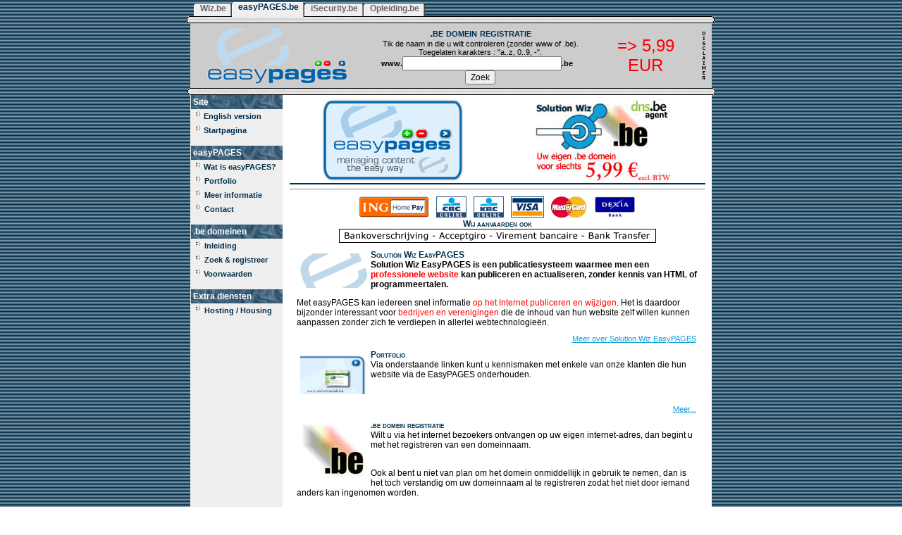

--- FILE ---
content_type: text/html;charset=ISO-8859-15
request_url: http://www.easypages.be/index.cfm?favlang=NL
body_size: 6031
content:



































    







	
	
	
	
	

	


	





		

		

		

		

		

		

		

		

		

		

		

		

		

		

		

		

		

		

		

		












 


 



















		



	










<!DOCTYPE HTML PUBLIC "-//W3C//DTD HTML 4.0 Transitional//EN">

<html>
<head>
	<title>Solution Wiz</title>
	<META NAME="KEYWORDS" CONTENT= "detachering, Detachering, virusscan, download, pc-cillin, cillin, Virusscan, virusscan, virusscan, virusscan, virusscan, virusscan, virusscan, trend, Trend, TREND, Trend Micro, TREND MICRO, trend micro, anti-virus, Anti-Virus, Firewall, firewall, ANTI-VIRUS, beveiliging, netwerkbeveiliging, antivirus, webdesign, e-commerce, VISA, MASTERCARD, webhosting, housing, web design, web hosting, hosting, consultancy, design, content management, Content management, Content Management, Text2Web, PC-cillin, Antivirus, ANTIVIRUS, Games, games, gratis, free, Gratis, Free, content, management">
<META NAME="DESCRIPTION" CONTENT="Solution Wiz - workplace gratification by innovation">
<meta name="robots" content="index,follow,noarchive">
	<META NAME="DESCRIPTION" CONTENT="Solution Wiz - workplace gratification by innovation">
	<META NAME="AUTHOR" CONTENT="Eli Smets & Marc Kerkhofs">
	<link rel="shortcut icon" href="favicon.ico" >
	<link rel="stylesheet" type="text/css" href="/style/wiznew.css" title="Wiz Styles">
	
	<style>
		#cookieDiv {
			/*position: absolute;
			bottom: 0px;*/
			height: 75px;
			background-color: #eeeeee;
			font-size: 10px;
			text-align: center;
			width:100%;
			display: none;
			margin:-10px 0px;
		}
		
		#cookieOK {
			position: relative;
			float: right;
			margin: 25px;
		}
	</style>
	<script>
		function setCookiesApproved() {
			document.getElementById("cookieDiv").style.display = 'none';
			document.cookie='cookiesApproved=true; expires=Fri, 31 Dec 9999 23:59:59 GMT; path=/';void 0
		}

		window.onload = function() {
			if (document.cookie.indexOf("cookiesApproved") == -1){
				document.getElementById("cookieDiv").style.display = 'block';
			}
		}	
	</script>
</head>

<body topmargin="3" leftmargin="0" background="/images/back.gif">
	
	
	<center>
	
	
	<table width="750" height="100%" cellpadding="0" cellspacing="0" border="0">
 <tr>
  <td width="750" height="120">
    


	


<table border="0" width="750" height="120" cellspacing="0" cellpadding="0">
	<tr>
		<td height="30" width="750" background="/images/tabs/wiztab2.gif" valign="top" align="left">
			<table height="30" cellpadding="0" cellspacing="0" border="0">
				<tr>
							   
					<td width="10" align="center" valign="top"></td>
						
							
									   
			 				
				 				
			 				
				 				
			 				
				 				
			 				
				 				
			 				
				 				
			 				
				 				
			 				
				 				
			 				
				 				
			 				
				 				
			 				
             				
			 				
				 				
		             				<td width="9" align="center" valign="top" background="/images/tabs/leftbck.gif">
					   					
					 				</td>
		             				<td align="center" valign="top" background="/images/tabs/midbck.gif">
					 					<img src="/images/spacer.gif" border="0" height="2"><br>
		               					<a href="http://www.wiz.be/?favlang=NL" class="tabs"><b>Wiz.be</b></a>
		             				</td>
		             				<td width="8" align="center" valign="top" background="/images/tabs/rightbck.gif">
					   					
					 				</td>
				 				
			 				
						
							
									   
			 				
				 				
				   					
				 				
			 				
				 				
			 				
				 				
			 				
				 				
			 				
				 				
			 				
				 				
			 				
				 				
			 				
				 				
			 				
				 				
			 				
				 				
			 				
				 				
			 				
				 				
			 				
				 				
			 				
				 				
			 				
				 				
			 				
				 				
			 				
             				
			 				
				 				
		             				<td width="9" align="center" valign="top" background="/images/tabs/lefttop.gif">
					   					
					 				</td>
		             				<td align="center" valign="top" background="/images/tabs/midtop.gif">
		               					<span class="tabs"><b>easyPAGES.be</b></span>
		             				</td>
		             				<td width="8" align="center" valign="top" background="/images/tabs/righttop.gif">
					   					
					 				</td>
					 			
			 				
						 
			 			
							
             				<td width="9" align="center" valign="top" background="/images/tabs/leftbck.gif">
			   					
			 				</td>
             				<td align="center" valign="top" background="/images/tabs/midbck.gif">
			 					<img src="/images/spacer.gif" border="0" height="2"><br>
               					<a href="http://www.isecurity.be/?favlang=NL" class="tabs"><b>iSecurity.be</b></a>
             				</td>
             				<td width="8" align="center" valign="top" background="/images/tabs/rightbck.gif">
			   					
			 				</td>
             				<td width="9" align="center" valign="top" background="/images/tabs/leftbck.gif">
			   					
			 				</td>
             				<td align="center" valign="top" background="/images/tabs/midbck.gif">
			 					<img src="/images/spacer.gif" border="0" height="2"><br>
               					<a href="http://www.opleiding.be/index.cfm?favlang=NL" class="tabs"><b>Opleiding.be</b></a>
             				</td>
             				<td width="8" align="center" valign="top" background="/images/tabs/rightbck.gif">
			   					
			 				</td>
							
			 						 
					</tr>
				</table>
			</td>
		</tr>
  <tr>
    <td height="80" align="center">
      <table width="740" height="80" cellspacing="0" cellpadding="0" border="0" bgcolor="#cccccc">
        <tr>
          <td width="740" height="80">
		     <table width="740" height="80" cellspacing="0" cellpadding="0" border="0">
			   <tr>
			    <td width="250" height="80" align="center" valign="middle">
				 
				  <a href="/?favlang=NL"><img src="/images/easyPAGES_LOGO.gif" border="0"></a> 
				</td>
			   <td width="470" height="80" align="center" valign="middle">
			   	<script language="JavaScript">
function controleer()
{

  ingave = document.formulier.domsearch.value
  resultaat = 0
  lengte = ingave.length


if (ingave == "")
{
  opvang = alert("Een domeinnaam moet minimaal twee karakters bevatten")
  return false
}
else
{

if (lengte < 2 || lengte > 63)
{
  opvang = alert("Een domeinnaam moet minimaal twee en kan maximaal 63 karakters bevatten")
  return false
}
else
{

var tekens = new Array()

tekens[0] = "-"
tekens[1] = "a"
tekens[2] = "b"
tekens[3] = "c"
tekens[4] = "d"
tekens[5] = "e"
tekens[6] = "f"
tekens[7] = "g"
tekens[8] = "h"
tekens[9] = "i"
tekens[10] = "j"
tekens[11] = "k"
tekens[12] = "l"
tekens[13] = "m"
tekens[14] = "n"
tekens[15] = "o"
tekens[16] = "p"
tekens[17] = "q"
tekens[18] = "r"
tekens[19] = "s"
tekens[20] = "t"
tekens[21] = "u"
tekens[22] = "v"
tekens[23] = "w"
tekens[24] = "x"
tekens[25] = "y"
tekens[26] = "z"
tekens[27] = "0"
tekens[28] = "1"
tekens[29] = "2"
tekens[30] = "3"
tekens[31] = "4"
tekens[32] = "5"
tekens[33] = "6"
tekens[34] = "7"
tekens[35] = "8"
tekens[36] = "9"



  for (loop_index = 0; loop_index < lengte; loop_index++)
  {
     controlegetal = 0
     for (teken_index = 0; teken_index < 37; teken_index++)
     {

        if (ingave.charAt(loop_index) == tekens[teken_index])
        {
          controlegetal = controlegetal + 1

        }
        else
        {
          controlegetal = controlegetal + 0
        }

     }
     if (controlegetal == 0)
     {
       resultaat = resultaat + 1
     }
  }

   if (ingave.charAt(0) == "-")
   {
     resultaat = resultaat + 1
     opvang = alert("Een domeinnaam mag niet met een - beginnen")
   }

   if (ingave.charAt(2) == "-" && ingave.charAt(3) == "-")
   {
     resultaat = resultaat + 1
     opvang = alert("Namen met - op de derde en vierde positie zijn niet toegelaten")
   }

   if (ingave.charAt(lengte-1) == "-")
   {
     resultaat = resultaat + 1
     opvang = alert("Een domeinnaam mag niet op - eindigen")
   }


   if (resultaat == 0)
   {
     return true
   }
   else
   {
     opvang = alert("Niet toegelaten karakter(s) aangetroffen !!!")
     return false
   }
 }
 }
}
</script>
<table width="100%" height="100%" cellspacing="0" cellpadding="5" border="0">
<tr>
	<script language = "JavaScript" type="text/javascript" src="/lucee/formtag-form.cfm"></script><script language = "JavaScript" type="text/javascript">
function _CF_checkformulier() { if(lucee_form_96l.check()){return controleer()
return true;}else {return false;}}

</script><form onsubmit="return _CF_checkformulier();" name="formulier" action="/online/dnsreg.cfm" method="post">
    <td valign="middle" align="center">
		<span class="titel16">.be domein registratie</span><br>
		Tik de naam in die u wilt controleren (zonder www of .be).<br>
		Toegelaten karakters : "a..z, 0..9, -".<br>
		<strong>www.</strong><input size="30" name="domsearch" class="standard"><strong>.be</strong>&nbsp;&nbsp;&nbsp; <input type="Submit" name="searchdom" value="Zoek" class="standard">
	</td>
	</form><!-- name:formulier --><script>
lucee_form_96l=new LuceeForms('formulier',null);
lucee_form_96l.addInput('domsearch',false,0,14,null,null,null,null,null,null,-1);
</script>
	<td align="center" valign="middle">
		<font color="#ff0000" size="5">=> 5,99 EUR</font>
	</td>
</tr>
</table>

				    
				  
				</td>
			    <td width="20" height="80" align="right" valign="middle">
				  <a href="/online/disclaimer.cfm"><img src="/images/disclaimer.gif" border="0"></a>
				</td>
			   </tr>
			  </table>
             
          </td>
        </tr>
      </table>
    </td>
  </tr>
  <tr>
    <td height="10" background="/images/tabs/horizontalline.gif">
      <table width="750" height="10" cellspacing="0" cellpadding="0" border="0">
        <tr>
          <td width="750" height="10">
             
          </td>
        </tr>
      </table>
    </td>
  </tr>
</table>
  </td>
 </tr>
 <tr>
  <td width="750" align="center" valign="top">
	
    <table width="740" height="100%" cellpadding="0" cellspacing="0" border="0">
	 <tr>
	  <td width="130" height="100%" align="center" valign="top" bgcolor="#eeeeee">
	   <table width="130" height="100%" cellpadding="0" cellspacing="0" border="0">
	    <tr>
		 <td width="130" height="100%" align="center" valign="top">
		     <script language="javascript">
   
     function opennlorderform()
     {
        window.open("http://www.isecurity.be?favlang=nl", null)
     }
   
     function openenorderform()
     {
        window.open("http://www.isecurity.be?favlang=en", null)
     }

   </script>


<div align="center">
  <center>

  <table border="0" width="130" cellpadding="0" cellspacing="0">
    <tr>
      <td align="left" width="130" height="20" background="/images/menu/bck2.gif">
	   &nbsp;<span class="rubriek"><b>Site</b></span>
	  </td>
    </tr>
   </table>
  <table border="0" width="130" cellpadding="0" cellspacing="0">
    <tr>
	  <td align="center" valign="top" width="20" height="20">
	   <img src="/images/menu/button.gif" border="0">
	  </td>
      <td align="left" width="130" height="20">
	  
	    <a href="/setlang.cfm?favlang=EN" class="categorie"><b>English version</b></a>
	  
	  </td>
    </tr>
    <tr>
	  <td align="center" valign="top" width="20" height="20">
	   <img src="/images/menu/button.gif" border="0">
	  </td>
      <td align="left" width="130" height="20">
	  
	    <a href="/index.cfm?favlang=NL" class="categorie"><b>Startpagina</b></a>
	  
	  </td>
    </tr>
    
   </table> 
  &nbsp;


  <table border="0" width="130" cellpadding="0" cellspacing="0">
    <tr>
      <td align="left" width="130" height="20" background="/images/menu/bck2.gif">
	   &nbsp;<span class="rubriek"><b>easyPAGES</b></span>
	  </td>
    </tr>
   </table>
   
 
  
  <table border="0" width="130" cellpadding="0" cellspacing="0">
    <tr>
	  <td align="center" valign="top" width="20" height="20">
	   <img src="/images/menu/button.gif" border="0">
	  </td>
      <td align="left" width="130" height="20">
	  
	    <a href="/online/page.cfm?cat=47&cattitle=Wat is easyPAGES?" class="categorie"><b>Wat is easyPAGES?</b></a>
	  
	  </td>
    </tr>
   </table> 
  
  <table border="0" width="130" cellpadding="0" cellspacing="0">
    <tr>
	  <td align="center" valign="top" width="20" height="20">
	   <img src="/images/menu/button.gif" border="0">
	  </td>
      <td align="left" width="130" height="20">
	  
	    <a href="/online/page.cfm?cat=54&cattitle=Portfolio" class="categorie"><b>Portfolio</b></a>
	  
	  </td>
    </tr>
   </table> 
  
  <table border="0" width="130" cellpadding="0" cellspacing="0">
    <tr>
	  <td align="center" valign="top" width="20" height="20">
	   <img src="/images/menu/button.gif" border="0">
	  </td>
      <td align="left" width="130" height="20">
	  
	    <a href="/online/page.cfm?cat=53&cattitle=Meer informatie" class="categorie"><b>Meer informatie</b></a>
	  
	  </td>
    </tr>
   </table> 
  
  <table border="0" width="130" cellpadding="0" cellspacing="0">
    <tr>
	  <td align="center" valign="top" width="20" height="20">
	   <img src="/images/menu/button.gif" border="0">
	  </td>
      <td align="left" width="130" height="20">
	  
	    <a href="/online/page.cfm?cat=63&cattitle=Contact" class="categorie"><b>Contact</b></a>
	  
	  </td>
    </tr>
   </table> 
  
  &nbsp;

  <table border="0" width="130" cellpadding="0" cellspacing="0">
    <tr>
      <td align="left" width="130" height="20" background="/images/menu/bck2.gif">
	   &nbsp;<span class="rubriek"><b>.be domeinen</b></span>
	  </td>
    </tr>
   </table>
   
 
  
  <table border="0" width="130" cellpadding="0" cellspacing="0">
    <tr>
	  <td align="center" valign="top" width="20" height="20">
	   <img src="/images/menu/button.gif" border="0">
	  </td>
      <td align="left" width="130" height="20">
	  
	    <a href="/online/page.cfm?cat=41&cattitle=Inleiding" class="categorie"><b>Inleiding</b></a>
	  
	  </td>
    </tr>
   </table> 
  
  <table border="0" width="130" cellpadding="0" cellspacing="0">
    <tr>
	  <td align="center" valign="top" width="20" height="20">
	   <img src="/images/menu/button.gif" border="0">
	  </td>
      <td align="left" width="130" height="20">
	  
	  	
		    <a href="http://www.easypages.be/online/dnsreg.cfm?cat=39&cattitle=Zoek & registreer" class="categorie"><b>Zoek & registreer</b></a>
		
	  
	  </td>
    </tr>
   </table> 
  
  <table border="0" width="130" cellpadding="0" cellspacing="0">
    <tr>
	  <td align="center" valign="top" width="20" height="20">
	   <img src="/images/menu/button.gif" border="0">
	  </td>
      <td align="left" width="130" height="20">
	  
	    <a href="/online/page.cfm?cat=40&cattitle=Voorwaarden" class="categorie"><b>Voorwaarden</b></a>
	  
	  </td>
    </tr>
   </table> 
  
  &nbsp;

  <table border="0" width="130" cellpadding="0" cellspacing="0">
    <tr>
      <td align="left" width="130" height="20" background="/images/menu/bck2.gif">
	   &nbsp;<span class="rubriek"><b>Extra diensten</b></span>
	  </td>
    </tr>
   </table>
   
 
  
  <table border="0" width="130" cellpadding="0" cellspacing="0">
    <tr>
	  <td align="center" valign="top" width="20" height="20">
	   <img src="/images/menu/button.gif" border="0">
	  </td>
      <td align="left" width="130" height="20">
	  
	    <a href="/online/page.cfm?cat=45&cattitle=Hosting / Housing" class="categorie"><b>Hosting / Housing</b></a>
	  
	  </td>
    </tr>
   </table> 
  
  &nbsp;




  </center>
</div>


		 </td>
		</tr>
	   </table>
	  </td>
	  <td width="600" height="100%" align="center" valign="top" bgcolor="#ffffff">
	   <table width="600" height="100%" cellpadding="5" cellspacing="0" border="0" bgcolor="#ffffff">
	    <tr>
		 <td width="600" height="100%" align="left" valign="top">
		   <table border="0" width="100%" cellspacing="0" cellpadding="0">
            <tr>
				<td align="center" valign="middle">
				   <a href="http://www.easypages.be/online/page.cfm?cat=47&cattitle=Wat is easyPAGES?"><img src="/images/banners/easyPAGES_button.gif" border="0"></a></td>
				<td align="center" valign="middle">
				   
				   <a href="http://www.easypages.be/online/dnsreg.cfm"><img src="/images/banners/dnsbutton_nl.jpg" border="0" class="banner"></a>
				</td> 
			</tr>
			</table>
		   <table border="0" width="100%" cellspacing="0" cellpadding="0">
			
			 <tr>
				<td align="center" class="seperation">
				<hr>
				<img src="/images/payment_methods.gif" border="0">
				<br>Wij aanvaarden ook<br>
				<img src="/images/Bank_transfer.gif" border="0">
				</td>
			</tr>
		  </table>
		     
		    
		  

		 	   <table cellpadding="5" cellspacing="0" width="100%" border="0">
			   <tr>
				<td width="100%">
				
				
			   <table cellpadding="5" cellspacing="0" width="100%" border="0">
			   <tr>
			   <td width="100%">
				
				
				<img src="/images/upload/ACF299B.gif" align="left" width="95" hspace="5" vspace="5" border="0">
		   		<div class="titel12">Solution Wiz EasyPAGES</div>
				<span class="standard"><strong>Solution Wiz EasyPAGES is een publicatiesysteem waarmee men een <font color=red>professionele website</font> kan publiceren en actualiseren, zonder kennis van HTML of programmeertalen.</strong>
<p></p>
Met easyPAGES kan iedereen snel informatie <font color=red>op het Internet publiceren en wijzigen</font>. Het is daardoor bijzonder interessant voor <font color=red>bedrijven en verenigingen</font> die de inhoud van hun website zelf willen kunnen aanpassen zonder zich te verdiepen in allerlei webtechnologieën.&nbsp;</span>
				
				</td>
				</tr>
				</table>
			   <table cellpadding="5" cellspacing="0" width="100%" border="0">
			   <tr>
			   <td width="100%" align="right">
                <a href="/online/item.cfm?art=66">Meer over Solution Wiz EasyPAGES</a>&nbsp;

			   </td>
			   </tr>
			   </table>
				
			   <table cellpadding="5" cellspacing="0" width="100%" border="0">
			   <tr>
			   <td width="100%">
				
				
				<img src="/images/upload/portfolio1.gif" align="left" width="95" hspace="5" vspace="5" border="0">
		   		<div class="titel12">Portfolio</div>
				<span class="standard">Via onderstaande linken kunt u kennismaken met enkele van onze klanten die hun website via de EasyPAGES onderhouden.&nbsp;</span>
				
				</td>
				</tr>
				</table>
			   <table cellpadding="5" cellspacing="0" width="100%" border="0">
			   <tr>
			   <td width="100%" align="right">
                <a href="/online/item.cfm?art=74">Meer...</a>&nbsp;

			   </td>
			   </tr>
			   </table>
				
			   <table cellpadding="5" cellspacing="0" width="100%" border="0">
			   <tr>
			   <td width="100%">
				
				
				<img src="/images/upload/dnsbe.jpg" align="left" width="95" hspace="5" vspace="5" border="0">
		   		<div class="titel12">.be domein registratie</div>
				<span class="standard">Wilt u via het internet bezoekers ontvangen op uw eigen internet-adres, dan begint u met het registreren van een domeinnaam. <p></p><br>Ook al bent u niet van plan om het domein onmiddellijk in gebruik te nemen, dan is het toch verstandig om uw domeinnaam al te registreren zodat het niet door iemand anders kan ingenomen worden.
<p></p>
In dit artikel vindt u alles over het domeinaanbod van Solution Wiz.&nbsp;</span>
				
				</td>
				</tr>
				</table>
			   <table cellpadding="5" cellspacing="0" width="100%" border="0">
			   <tr>
			   <td width="100%" align="right">
                <a href="/online/item.cfm?art=78">Lees verder...</a>&nbsp;

			   </td>
			   </tr>
			   </table>
				
		        </td>
		       </tr>
			   </table>
		   
		 </td>
		</tr>
	   </table>
	  </td>
	  
	 </tr>
	</table>
  </td>
 </tr>
</table>
	</center>
	<div id="cookieDiv">
		<button id="cookieOK" onclick="setCookiesApproved()">VERBERG</button>
		<p>Deze internetsite maakt gebruik van cookies. Dit doen we om&nbsp;uw&nbsp;surfervaring op deze website beter te maken.<br />
		U kunt ten alle tijde deze cookies weigeren of verwijderen door de instellingen in uw browser aan te passen.<br />
		Meer informatie hierover vindt u op <a href="https://www.aboutcookies.org/">https://www.aboutcookies.org/</a></p>
		<p>Als u gewoon verder surft, geeft u toestemming om deze cookies te gebruiken.</p>
	</div>
	<script src="http://www.google-analytics.com/urchin.js" type="text/javascript">
	</script>
	<script type="text/javascript">
	_uacct = "UA-1959104-1";
	urchinTracker();
	</script>
</body>
</html>


--- FILE ---
content_type: text/css
request_url: http://www.easypages.be/style/wiznew.css
body_size: 864
content:
BODY
{
	font-family :  Arial, Helvetica, sans-serif;
	font-size : 11px;
}

TD
{
	font-family :  Arial, Helvetica, sans-serif;
	font-size : 11px;
}

HR {color: #eeeeee;}

A
{
	font-family :  Arial, Helvetica, sans-serif;
	font-size : 11px;
	color: #129DD6;
}

A:visited
{
	font-family :  Arial, Helvetica, sans-serif;
	font-size : 11px;
	color: #129DD6;
}

A:active
{
	font-family :  Arial, Helvetica, sans-serif;
	font-size : 11px;
	color: #129DD6;
}

A:hover
{
	font-family :  Arial, Helvetica, sans-serif;
	font-size : 11px;
	color: #002f4d;
}

.tabs
{
	font-family:  Arial, Helvetica, sans-serif;
	font-size: 12px;
	font-weight: bold;
	color: #002f4d;
}

A.tabs
{
	font-family:  Arial, Helvetica, sans-serif;
	font-size: 12px;
	text-decoration: none;
	font-weight: bold;
	color: #666666;
}

A.tabs:visited
{
	font-family:  Arial, Helvetica, sans-serif;
	font-size: 12px;
	text-decoration: none;
	font-weight: bold;
	color: #666666;
} 

A.tabs:active
{
	font-family:  Arial, Helvetica, sans-serif;
	font-size: 12px;
	text-decoration: none;
	font-weight: bold;
	color: #666666;
}

A.tabs:hover
{
	font-family:  Arial, Helvetica, sans-serif;
	font-size: 12px;
	text-decoration: none;
	font-weight: bold;
	color: #002f4d;
}


.banner { border-color: #000000 }

.blueborder
{

  border-style: solid;
  border-width: 1px;
  border-color: #002f4d;

}

.seperation 
{ 
    border-top: 2px solid #002f4d;
	font-family:  Arial, Helvetica, sans-serif;
	font-size: 12px;
	font-weight: bold;
	color: #002f4d;
	font-variant : small-caps;
}

.rubriek
{
	font-family:  Arial, Helvetica, sans-serif;
	font-size: 12px;
	font-weight: bold;
	color: #ffffff;
}

A.rubriek
{
	font-family:  Arial, Helvetica, sans-serif;
	font-size: 12px;
	font-weight: bold;
	color: #ffffff;
	text-decoration: none
}

A.rubriek:visited
{
	font-family:  Arial, Helvetica, sans-serif;
	font-size: 12px;
	font-weight: bold;
	color: #ffffff;
	text-decoration: none
}

A.rubriek:active
{
	font-family:  Arial, Helvetica, sans-serif;
	font-size: 12px;
	font-weight: bold;
	color: #ffffff;
	text-decoration: underline
}

A.rubriek:hover
{
	font-family:  Arial, Helvetica, sans-serif;
	font-size: 12px;
	font-weight: bold;
	color: #ffffff;
	text-decoration: underline
}

.categorie
{
	font-family:  Arial, Helvetica, sans-serif;
	font-size: 11px;
	font-weight: bold;
	color: #002f4d;
}

A.categorie
{
	font-family:  Arial, Helvetica, sans-serif;
	font-size: 11px;
	text-decoration: none;
	font-weight: bold;
	color: #002f4d;
}

A.categorie:visited
{
	font-family:  Arial, Helvetica, sans-serif;
	font-size: 11px;
	text-decoration: none;
	font-weight: bold;
	color: #002f4d;
}

A.categorie:active
{
	font-family:  Arial, Helvetica, sans-serif;
	font-size: 11px;
	text-decoration: none;
	font-weight: bold;
	color: #002f4d;
}

A.categorie:hover
{
	font-family:  Arial, Helvetica, sans-serif;
	font-size: 11px;
	text-decoration: none;
	font-weight: bold;
	color: #129DD6;
}

.standard
{
	font-family :  Arial, Helvetica, sans-serif;
	font-size : 12px;
}

.rood
{color : red;}

.titel8
{
	font-family:  Arial, Helvetica, sans-serif;
	font-size: 8px;
	color: #002f4d;

	font-variant : small-caps;
}

.titel9
{
	font-family:  Arial, Helvetica, sans-serif;
	font-size: 9px;
	color: #002f4d;

	font-variant : small-caps;
}

.titel10
{
	font-family:  Arial, Helvetica, sans-serif;
	font-size: 10px;
	color: #002f4d;

	font-variant : small-caps;
}

.titel11
{
	font-family:  Arial, Helvetica, sans-serif;
	font-size: 11px;
	color: #002f4d;

	font-variant : small-caps;
}

.titel12
{
	font-family:  Arial, Helvetica, sans-serif;
	font-size: 12px;
	color: #002f4d;
	font-weight: bold;
	font-variant : small-caps;
}

.titel14
{
	font-family:  Arial, Helvetica, sans-serif;
	font-size: 14px;
	color: #002f4d;
	font-weight: bold;
	font-variant : small-caps;
}

.titel16
{
	font-family:  Arial, Helvetica, sans-serif;
	font-size: 16px;
	color: #002f4d;
	font-weight: bold;
	font-variant : small-caps;
}

.titel18
{
	font-family:  Arial, Helvetica, sans-serif;
	font-size: 18px;
	color: #002f4d;
	font-weight: bold;
	font-variant : small-caps;
}

.titel20
{
	font-family:  Arial, Helvetica, sans-serif;
	font-size: 20px;
	font-weight: bold;
	color: #002f4d;
	font-variant : small-caps;
}

.titel22
{
	font-family:  Arial, Helvetica, sans-serif;
	font-size: 22px;
	font-weight: bold;
	color: #002f4d;
	font-variant : small-caps;	
}

.titel24
{
	font-family:  Arial, Helvetica, sans-serif;
	font-size: 24px;
	font-weight: bold;
	color: #002f4d;
	font-variant : small-caps;	
}

.titel26
{
	font-family:  Arial, Helvetica, sans-serif;
	font-size: 26px;
    font-weight: bold;
	color: #002f4d;
	font-variant : small-caps;	
}
.titel28
{
	font-family:  Arial, Helvetica, sans-serif;
	font-size: 28px;
	font-weight: bold;
	color: #002f4d;
	font-variant : small-caps;	
}

.titel30
{
	font-family:  Arial, Helvetica, sans-serif;
	font-size: 30px;
	color: #002f4d;
	font-weight : bold;
	font-variant : small-caps;	
}

.titel32
{
	font-family:  Arial, Helvetica, sans-serif;
	font-size: 32px;
	color: #002f4d;
	font-weight: bold;
	font-variant : small-caps;
}

.titel34
{
	font-family:  Arial, Helvetica, sans-serif;
	font-size: 34px;
	color: #002f4d;
	font-weight: bold;
	font-variant : small-caps;
}

UL LI
{
   list-style-image: url(/images/menu/button.gif);
}
